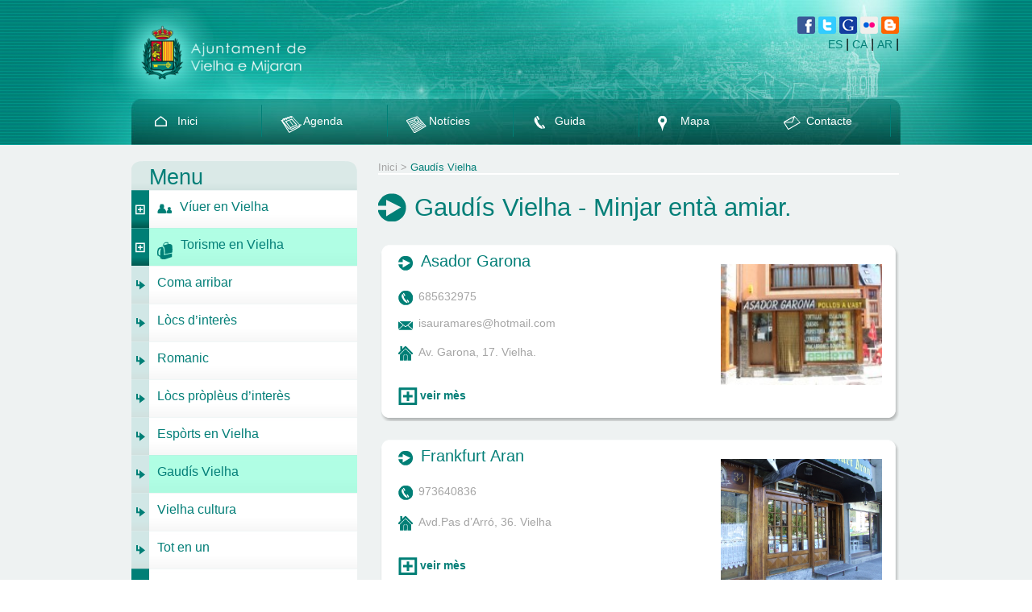

--- FILE ---
content_type: text/html; charset=UTF-8
request_url: http://www.vielha-mijaran.org/ar/menu/torisme-en-vielha/6/gaud-tilde-shys-vielha/8/?idcategoria=68/
body_size: 6659
content:

<!DOCTYPE html PUBLIC "-//W3C//DTD XHTML 1.0 Transitional//EN" "http://www.w3.org/TR/xhtml1/DTD/xhtml1-transitional.dtd">
<html xmlns="http://www.w3.org/1999/xhtml" lang="en" xml:lang="en" >
    <head>
        <meta http-equiv="Content-Type" content="text/html; charset=utf-8" />
        <meta name="robots" content="index,follow"/>

        	<title>Vielha Mijaran :: Menu</title>
	<meta name="title" content="" />
	<meta name="description" content="" />
	<meta name="keywords" content="" />

        <link rel="stylesheet" href="http://www.vielha-mijaran.org/public/vielha/templates/css/reset.css" type="text/css" />
        <link rel="stylesheet" href="http://www.vielha-mijaran.org/public/vielha/templates/css/styles.css" type="text/css" />
        <link rel="stylesheet" href="http://www.vielha-mijaran.org/public/vielha/templates/css/layout.css" type="text/css" />

        <script src="http://www.vielha-mijaran.org/js/jquery-1.6.4.min.js" type="text/javascript" language="javascript" ></script>

        <script type="text/javascript" src="http://www.vielha-mijaran.org/public/vielha/templates/js/plugins/fancybox/jquery.fancybox-1.3.4.pack.js"></script>
        <link rel="stylesheet" href="http://www.vielha-mijaran.org/public/vielha/templates/js/plugins/fancybox/jquery.fancybox-1.3.4.css" type="text/css" media="screen" />
        <script type="text/javascript" src="http://www.vielha-mijaran.org/public/vielha/templates/js/plugins/sliderCycle/jquery.cycle.lite.js"></script>

        <link rel="stylesheet" href="http://www.vielha-mijaran.org/public/vielha/templates/css/smoothness/jquery-ui-1.8.16.custom.css" type="text/css" />
        <script type="text/javascript" src='http://www.vielha-mijaran.org/public/vielha/templates/js/extensions/jquery.ui.datepicker-ar.js' ></script>
        <script type="text/javascript" src='http://www.vielha-mijaran.org/js/jquery-ui-1.8.9.custom.min.js' ></script>

        <script src="http://www.vielha-mijaran.org/private/backend/js/jquery/hValidator/jquery.hValidator.plugin.js" type="text/javascript"></script>
<link rel="stylesheet" href="http://www.vielha-mijaran.org/private/backend/js/jquery/hValidator/css/hValidator.plugin.css" type="text/css" media="screen">
                <script type="text/javascript" src="http://maps.google.com/maps/api/js?sensor=true&language=ca"></script>
<script type="text/javascript" src="http://www.vielha-mijaran.org/js/aydesMap/util.js"></script>
<script src="http://www.vielha-mijaran.org/js/aydesMap/jquery.aydesMap-1.1.js" type="text/javascript"></script>
<script src="http://www.vielha-mijaran.org/js/aydesMap/includes/drawBoxs.js" type="text/javascript"></script>        

        <script type='text/javascript'>
            //<![CDATA[
            $(window).load(function(){
                $('img').error(function(){
                    //alert('hi');
                    $(this).hide();
                });
                $('img').each(function() { this.src = this.src; });
            });
            //]]>
        </script> 

        <script type="text/javascript">var switchTo5x=true;</script>
        <script type="text/javascript" src="http://w.sharethis.com/button/buttons.js"></script>
        <script type="text/javascript">stLight.options({publisher: "908e5943-fe0d-4d62-b954-f2589b2df289"}); </script>
    </head>
    <body>
        <div class="fullContent">
            <div class="preHeaderConten">
                <div class="headerContent">
                    <div class="logo"><a href="http://www.vielha-mijaran.org/ar/"><img src="http://www.vielha-mijaran.org/public/vielha/templates/images/logo_cabecera.png" /></a></div>
                    <div class="idiomasBusquedaSocial">
                        <div class="social">
	<a href="https://www.facebook.com/vielhaemijaran"  target="_blank"><img src="http://www.vielha-mijaran.org/public/vielha/templates/images/icono_facebook.png" /></a>
	<a href="https://twitter.com/vielhaemijaran" target="_blank" ><img src="http://www.vielha-mijaran.org/public/vielha/templates/images/icono_twitter.png" /></a>
	<a href="https://plus.google.com/112291482300376113385" target="" ><img src="http://www.vielha-mijaran.org/public/vielha/templates/images/icono_google.png" /></a>
	<a href="http://www.flickr.com/photos/vielhaemijaran/" target="_blank" ><img src="http://www.vielha-mijaran.org/public/vielha/templates/images/icono_flikr.png" /></a>
	<a href="http://ajuntamentvielha.blogspot.com" target="_blank" ><img src="http://www.vielha-mijaran.org/public/vielha/templates/images/icono_blog.png" /></a>
</div>
<div class="idiomas" style="clear:right;" >
						<a href="http://www.vielha-mijaran.org/es/" >ES</a>
							<span class="sep" >|</span>
											<a href="http://www.vielha-mijaran.org/ca/" >CA</a>
							<span class="sep" >|</span>
											<a href="http://www.vielha-mijaran.org/ar/" >AR</a>
							<span class="sep" >|</span>
												</div>
<!--div class="buscar">
	<form action="http://www.vielha-mijaran.org/" method="post" >
		<input type="text" value="" name="busqueda" />
	</form>
</div-->

		
<div id="cse-search-form" style="width: 100%; margin-top:50px;"></div>
<script src="http://www.google.es/jsapi" type="text/javascript"></script>
<script type="text/javascript"> 
  google.load('search', '1', {language : 'es'});
  google.setOnLoadCallback(function() {
    var customSearchControl = new google.search.CustomSearchControl(
      '010975415809457363761:tfo_q3t-o4o');

    customSearchControl.setResultSetSize(google.search.Search.FILTERED_CSE_RESULTSET);
    var options = new google.search.DrawOptions();
    options.enableSearchboxOnly("http://vielha-mijaran.org/buscar/", "busqueda");
    customSearchControl.draw('cse-search-form', options);
  }, true);
</script>
<link rel="stylesheet" href="http://www.google.com/cse/style/look/default.css" type="text/css" />


	<style type="text/css">
		.gsc-control-cse,.gsc-control-cse-es { background:none;border:0px; } 
		
		
		input.gsc-input {
			margin-top:0px;
			
			background:none;
			
			background: url(http://www.vielha-mijaran.org/public/vielha/templates/images//icono_buscar.png) no-repeat scroll center right !important;
			background-color: transparent; 
			width:213px; background-position: 220px 4px; border-radius: 4px 4px 4px 4px; opacity: 1 !important; padding: 7px 25px 7px 4px; box-shadow: 0 -1px 0 rgba(0, 0, 0, 0.3), 0 1px 2px rgba(0, 0, 0, 0.2) inset; background-color:#EEF2F2!important; height:12px; 
		}
		input.gsc-search-button {
			display:none;
		border-color: #666666;
		background-color: #CECECE;
		}
		.gsc-clear-button { display:none; }
	</style>

      
                    </div>
                    <div class="menu">
                        
<ul>
									
                    
           <!--<img src="http://www.vielha-mijaran.org/public/vielha/templates/images/linea_menu_cabecera.png" width="1px"/>-->
                      

        
        
        <li style="background:url(http://www.vielha-mijaran.org/public/vielha/templates/images/linea_menu_cabecera.png) no-repeat right">
        <a href="http://www.vielha-mijaran.org/ar/" class="classBlockHomeBtn"  rel="http://www.vielha-mijaran.org/public/vielha/ftp/urlpages/mnuover_2011031115580410.png">			
			<h2 class="limenu" 
            style="background-image:url('http://www.vielha-mijaran.org/public/vielha/ftp/urlpages/mnu_201103111553054.png')" 		            id="http://www.vielha-mijaran.org/public/vielha/ftp/urlpages/mnu_201103111553054.png" 
            title="http://www.vielha-mijaran.org/public/vielha/ftp/urlpages/mnuover_2011031115580410.png">Inici		   </h2>
           
           
            
		</a>
        </li>       
					
                    
           <!--<img src="http://www.vielha-mijaran.org/public/vielha/templates/images/linea_menu_cabecera.png" width="1px"/>-->
                      

        
        
        <li style="background:url(http://www.vielha-mijaran.org/public/vielha/templates/images/linea_menu_cabecera.png) no-repeat right">
        <a href="http://www.vielha-mijaran.org/ar/agenda/" class="classBlockHomeBtn"  rel="http://www.vielha-mijaran.org/public/vielha/ftp/urlpages/mnuover_201103111557385.png">			
			<h2 class="limenu" 
            style="background-image:url('http://www.vielha-mijaran.org/public/vielha/ftp/urlpages/mnu_201103111553341.png')" 		            id="http://www.vielha-mijaran.org/public/vielha/ftp/urlpages/mnu_201103111553341.png" 
            title="http://www.vielha-mijaran.org/public/vielha/ftp/urlpages/mnuover_201103111557385.png">Agenda		   </h2>
           
           
            
		</a>
        </li>       
				
                    
           <!--<img src="http://www.vielha-mijaran.org/public/vielha/templates/images/linea_menu_cabecera.png" width="1px"/>-->
                      

        
        
        <li style="background:url(http://www.vielha-mijaran.org/public/vielha/templates/images/linea_menu_cabecera.png) no-repeat right">
        <a href="http://www.vielha-mijaran.org/ar/noticias/" class="classBlockHomeBtn"  rel="http://www.vielha-mijaran.org/public/vielha/ftp/urlpages/mnuover_201103111558151.png">			
			<h2 class="limenu" 
            style="background-image:url('http://www.vielha-mijaran.org/public/vielha/ftp/urlpages/mnu_201103111554187.png')" 		            id="http://www.vielha-mijaran.org/public/vielha/ftp/urlpages/mnu_201103111554187.png" 
            title="http://www.vielha-mijaran.org/public/vielha/ftp/urlpages/mnuover_201103111558151.png">Notícies		   </h2>
           
           
            
		</a>
        </li>       
				
                    
           <!--<img src="http://www.vielha-mijaran.org/public/vielha/templates/images/linea_menu_cabecera.png" width="1px"/>-->
                      

        
        
        <li style="background:url(http://www.vielha-mijaran.org/public/vielha/templates/images/linea_menu_cabecera.png) no-repeat right">
        <a href="http://www.vielha-mijaran.org/ar/guia/" class="classBlockHomeBtn"  rel="http://www.vielha-mijaran.org/public/vielha/ftp/urlpages/mnuover_201103111558218.png">			
			<h2 class="limenu" 
            style="background-image:url('http://www.vielha-mijaran.org/public/vielha/ftp/urlpages/mnu_201103111554294.png')" 		            id="http://www.vielha-mijaran.org/public/vielha/ftp/urlpages/mnu_201103111554294.png" 
            title="http://www.vielha-mijaran.org/public/vielha/ftp/urlpages/mnuover_201103111558218.png">Guida		   </h2>
           
           
            
		</a>
        </li>       
				
                  

        
        
        <li style="background:none">
        <a href="http://www.vielha-mijaran.org/ar/mapa/" class="classBlockHomeBtn"  rel="http://www.vielha-mijaran.org/public/vielha/ftp/urlpages/mnuover_201103111558085.png">			
			<h2 class="limenu" 
            style="background-image:url('http://www.vielha-mijaran.org/public/vielha/ftp/urlpages/mnu_2011031115535710.png')" 		            id="http://www.vielha-mijaran.org/public/vielha/ftp/urlpages/mnu_2011031115535710.png" 
            title="http://www.vielha-mijaran.org/public/vielha/ftp/urlpages/mnuover_201103111558085.png">Mapa		   </h2>
           
           
            
		</a>
        </li>       
				
                    
           <!--<img src="http://www.vielha-mijaran.org/public/vielha/templates/images/linea_menu_cabecera.png" width="1px"/>-->
                      

        
        
        <li style="background:url(http://www.vielha-mijaran.org/public/vielha/templates/images/linea_menu_cabecera.png) no-repeat right">
        <a href="http://www.vielha-mijaran.org/ar/contacto/" class="classBlockHomeBtn"  rel="http://www.vielha-mijaran.org/public/vielha/ftp/urlpages/mnuover_201103111557505.png">			
			<h2 class="limenu" 
            style="background-image:url('http://www.vielha-mijaran.org/public/vielha/ftp/urlpages/mnu_201103111609598.png')" 		            id="http://www.vielha-mijaran.org/public/vielha/ftp/urlpages/mnu_201103111609598.png" 
            title="http://www.vielha-mijaran.org/public/vielha/ftp/urlpages/mnuover_201103111557505.png">Contacte		   </h2>
           
           
            
		</a>
        </li>       
								<script type="text/javascript">
	$(".limenu").mouseenter(function () {
		//$(this).css(
		//"backgroundImage", "url("+$(this).children().attr("rel")+")"		
		//)
		$(this).css(
		"backgroundImage", "url("+$(this).attr("title")+")"	
		)
 	}).mouseleave(function () {
		$(this).css(
		"backgroundImage", "url("+($(this).attr("id"))+")"		
		)
 	});
</script>                    </div>
                </div> 
            </div><!-- nd of  class="preHeaderConten" -->
            <div class="premaxContent">
                <div class="maxContent">
                                        <div class="leftContent">
                                                                                                                    
<div class="menuLeft">
    <h1>Menu</h1>
            <ul>
                                                                    <li><img src="http://www.vielha-mijaran.org/public/vielha/templates/images/icono_menu_nivel_mas.png" class="verMas" /><a href="http://www.vielha-mijaran.org/ar/menu/v-tilde-shyuer-en-vielha-/1/" target="_self"  ><img src="http://www.vielha-mijaran.org/public/vielha/ftp/menu/icon_201130111043175.png" ><span>Víuer en Vielha </span></a></li>
                                    <ul style="display:none;" >
                                                                                                            <li>
                                <img src="http://www.vielha-mijaran.org/public/vielha/templates/images/icono_menu_nivel_2.png"  />
                                <a href="http://www.vielha-mijaran.org/ar/menu/v-tilde-shyuer-en-vielha-/1/sus-vielha-e-mijaran-/4/" target="_self"  >
                                    <span>Sus Vielha e Mijaran </span>
                                </a>
                            </li>
                                                                                                                                        <li>
                                <img src="http://www.vielha-mijaran.org/public/vielha/templates/images/icono_menu_nivel_2.png"  />
                                <a href="http://www.vielha-mijaran.org/ar/menu/v-tilde-shyuer-en-vielha-/1/transp-tilde-sup2rt-public-/3/" target="_self"  >
                                    <span>Transpòrt public </span>
                                </a>
                            </li>
                                                                                                                                        <li>
                                <img src="http://www.vielha-mijaran.org/public/vielha/templates/images/icono_menu_nivel_2.png"  />
                                <a href="http://www.vielha-mijaran.org/ar/menu/v-tilde-shyuer-en-vielha-/1/installacions-municipaus-/2/" target="_self"  >
                                    <span>Installacions Municipaus </span>
                                </a>
                            </li>
                                                                                                                                        <li>
                                <img src="http://www.vielha-mijaran.org/public/vielha/templates/images/icono_menu_nivel_2.png"  />
                                <a href="http://www.vielha-mijaran.org/ar/menu/v-tilde-shyuer-en-vielha-/1/formar-te-en-vielha/60/" target="_self"  >
                                    <span>Formar-te en Vielha</span>
                                </a>
                            </li>
                                                                                                                                        <li>
                                <img src="http://www.vielha-mijaran.org/public/vielha/templates/images/icono_menu_nivel_2.png"  />
                                <a href="http://www.vielha-mijaran.org/ar/menu/v-tilde-shyuer-en-vielha-/1/arr-tilde-sup2s-e-vila/5/" target="_self"  >
                                    <span>Arròs e Vila</span>
                                </a>
                            </li>
                                                                                                                                        <li>
                                <img src="http://www.vielha-mijaran.org/public/vielha/templates/images/icono_menu_nivel_2.png"  />
                                <a href="http://www.vielha-mijaran.org/ar/menu/v-tilde-shyuer-en-vielha-/1/aubert/50/" target="_self"  >
                                    <span>Aubert</span>
                                </a>
                            </li>
                                                                                                                                        <li>
                                <img src="http://www.vielha-mijaran.org/public/vielha/templates/images/icono_menu_nivel_2.png"  />
                                <a href="http://www.vielha-mijaran.org/ar/menu/v-tilde-shyuer-en-vielha-/1/betren/51/" target="_self"  >
                                    <span>Betren</span>
                                </a>
                            </li>
                                                                                                                                        <li>
                                <img src="http://www.vielha-mijaran.org/public/vielha/templates/images/icono_menu_nivel_2.png"  />
                                <a href="http://www.vielha-mijaran.org/ar/menu/v-tilde-shyuer-en-vielha-/1/casau/52/" target="_self"  >
                                    <span>Casau</span>
                                </a>
                            </li>
                                                                                                                                        <li>
                                <img src="http://www.vielha-mijaran.org/public/vielha/templates/images/icono_menu_nivel_2.png"  />
                                <a href="http://www.vielha-mijaran.org/ar/menu/v-tilde-shyuer-en-vielha-/1/escunhau-e-casarilh/53/" target="_self"  >
                                    <span>Escunhau e Casarilh</span>
                                </a>
                            </li>
                                                                                                                                        <li>
                                <img src="http://www.vielha-mijaran.org/public/vielha/templates/images/icono_menu_nivel_2.png"  />
                                <a href="http://www.vielha-mijaran.org/ar/menu/v-tilde-shyuer-en-vielha-/1/gausac/54/" target="_self"  >
                                    <span>Gausac</span>
                                </a>
                            </li>
                                                                                                                                        <li>
                                <img src="http://www.vielha-mijaran.org/public/vielha/templates/images/icono_menu_nivel_2.png"  />
                                <a href="http://www.vielha-mijaran.org/ar/menu/v-tilde-shyuer-en-vielha-/1/vilac/55/" target="_self"  >
                                    <span>Vilac</span>
                                </a>
                            </li>
                                                                                                </ul>
                                                                                                                                                                                                                                                                                                                            <li><img src="http://www.vielha-mijaran.org/public/vielha/templates/images/icono_menu_nivel_mas.png" class="verMas" /><a href="http://www.vielha-mijaran.org/ar/menu/torisme-en-vielha/6/" target="_self" class="hover" ><img src="http://www.vielha-mijaran.org/public/vielha/ftp/menu/icon_201130111049225.png" ><span>Torisme en Vielha</span></a></li>
                                    <ul style="display:block;" >
                                                                                                            <li>
                                <img src="http://www.vielha-mijaran.org/public/vielha/templates/images/icono_menu_nivel_2.png"  />
                                <a href="http://www.vielha-mijaran.org/ar/menu/torisme-en-vielha/6/coma-arribar/10/" target="_self"  >
                                    <span>Coma arribar</span>
                                </a>
                            </li>
                                                                                                                                        <li>
                                <img src="http://www.vielha-mijaran.org/public/vielha/templates/images/icono_menu_nivel_2.png"  />
                                <a href="http://www.vielha-mijaran.org/ar/menu/torisme-en-vielha/6/l-tilde-sup2cs-d-acircinter-tilde-umls-/7/" target="_self"  >
                                    <span>Lòcs d’interès </span>
                                </a>
                            </li>
                                                                                                                                        <li>
                                <img src="http://www.vielha-mijaran.org/public/vielha/templates/images/icono_menu_nivel_2.png"  />
                                <a href="http://www.vielha-mijaran.org/ar/menu/torisme-en-vielha/6/romanic/61/" target="_self"  >
                                    <span>Romanic</span>
                                </a>
                            </li>
                                                                                                                                        <li>
                                <img src="http://www.vielha-mijaran.org/public/vielha/templates/images/icono_menu_nivel_2.png"  />
                                <a href="http://www.vielha-mijaran.org/ar/menu/torisme-en-vielha/6/l-tilde-sup2cs-pr-tilde-sup2pl-tilde-umlus-d-acircinter-tilde-umls/57/" target="_self"  >
                                    <span>Lòcs pròplèus d’interès</span>
                                </a>
                            </li>
                                                                                                                                        <li>
                                <img src="http://www.vielha-mijaran.org/public/vielha/templates/images/icono_menu_nivel_2.png"  />
                                <a href="http://www.vielha-mijaran.org/ar/menu/torisme-en-vielha/6/esp-tilde-sup2rts-en-vielha/9/" target="_self"  >
                                    <span>Espòrts en Vielha</span>
                                </a>
                            </li>
                                                                                                                                        <li>
                                <img src="http://www.vielha-mijaran.org/public/vielha/templates/images/icono_menu_nivel_2.png"  />
                                <a href="http://www.vielha-mijaran.org/ar/menu/torisme-en-vielha/6/gaud-tilde-shys-vielha/8/" target="_self" class="hover" >
                                    <span>Gaudís Vielha</span>
                                </a>
                            </li>
                                                                                                                                        <li>
                                <img src="http://www.vielha-mijaran.org/public/vielha/templates/images/icono_menu_nivel_2.png"  />
                                <a href="http://www.vielha-mijaran.org/ar/menu/torisme-en-vielha/6/vielha-cultura/58/" target="_self"  >
                                    <span>Vielha cultura</span>
                                </a>
                            </li>
                                                                                                        <li><img src="http://www.vielha-mijaran.org/public/vielha/templates/images/icono_menu_nivel_2.png"  /><a href="/fichas/157/" ><span>Tot en un</span></a></li>
                                            </ul>
                                                                                                                                                                                                                                            <li><img src="http://www.vielha-mijaran.org/public/vielha/templates/images/icono_menu_nivel_mas.png" class="verMas" /><a href="http://www.vielha-mijaran.org/ar/menu/er-ajuntament-/14/" target="_self"  ><img src="http://www.vielha-mijaran.org/public/vielha/ftp/menu/icon_201130111056306.png" ><span>Er Ajuntament </span></a></li>
                                    <ul style="display:none;" >
                                                                                                            <li>
                                <img src="http://www.vielha-mijaran.org/public/vielha/templates/images/icono_menu_nivel_mas_2.png" class="verMas" />
                                <a href="http://www.vielha-mijaran.org/ar/menu/er-ajuntament-/14/gov-tilde-umlrn-/16/" target="_self"  >
                                    <span>Govèrn </span>
                                </a>
                            </li>
                                                            <ul style="display:none;"  >
                                                                            <li>
                                            <span class="ultimonivel " >
                                                <img src="http://www.vielha-mijaran.org/public/vielha/templates/images/icono_menu_nivel_3.png" />
                                            </span>
                                                                                                                            <a href="http://www.vielha-mijaran.org/ar/menu/er-ajuntament-/14/gov-tilde-umlrn-/16/eth-baile/17/" style="width:238px;"    ><span>Eth Baile</span></a>
                                        </li>
                                                                            <li>
                                            <span class="ultimonivel " >
                                                <img src="http://www.vielha-mijaran.org/public/vielha/templates/images/icono_menu_nivel_3.png" />
                                            </span>
                                                                                                                            <a href="http://www.vielha-mijaran.org/ar/menu/er-ajuntament-/14/gov-tilde-umlrn-/16/corporacion/18/" style="width:238px;"    ><span>Corporacion</span></a>
                                        </li>
                                                                            <li>
                                            <span class="ultimonivel " >
                                                <img src="http://www.vielha-mijaran.org/public/vielha/templates/images/icono_menu_nivel_3.png" />
                                            </span>
                                                                                                                            <a href="http://www.vielha-mijaran.org/ar/menu/er-ajuntament-/14/gov-tilde-umlrn-/16/actes-de-plens/71/" style="width:238px;"    ><span>Actes de plens</span></a>
                                        </li>
                                                                            <li>
                                            <span class="ultimonivel " >
                                                <img src="http://www.vielha-mijaran.org/public/vielha/templates/images/icono_menu_nivel_3.png" />
                                            </span>
                                                                                                                            <a href="http://www.vielha-mijaran.org/ar/menu/er-ajuntament-/14/gov-tilde-umlrn-/16/edictes-e-anoncis/72/" style="width:238px;"    ><span>Edictes e anoncis</span></a>
                                        </li>
                                                                            <li>
                                            <span class="ultimonivel " >
                                                <img src="http://www.vielha-mijaran.org/public/vielha/templates/images/icono_menu_nivel_3.png" />
                                            </span>
                                                                                                                            <a href="http://www.vielha-mijaran.org/ar/menu/er-ajuntament-/14/gov-tilde-umlrn-/16/archius-de-transparencia/73/" style="width:238px;"    ><span>Archius de Transparencia</span></a>
                                        </li>
                                                                    </ul>
                                                                                                                                        <li>
                                <img src="http://www.vielha-mijaran.org/public/vielha/templates/images/icono_menu_nivel_mas_2.png" class="verMas" />
                                <a href="http://www.vielha-mijaran.org/ar/menu/er-ajuntament-/14/gestion-municipau-/23/" target="_self"  >
                                    <span>Gestion municipau </span>
                                </a>
                            </li>
                                                            <ul style="display:none;"  >
                                                                            <li>
                                            <span class="ultimonivel " >
                                                <img src="http://www.vielha-mijaran.org/public/vielha/templates/images/icono_menu_nivel_3.png" />
                                            </span>
                                                                                                                            <a href="http://www.vielha-mijaran.org/ar/menu/er-ajuntament-/14/gestion-municipau-/23/tabl-tilde-umlu-d-acircan-tilde-sup3ncies/67/" style="width:238px;"    ><span>Tablèu d’anóncies</span></a>
                                        </li>
                                                                            <li>
                                            <span class="ultimonivel " >
                                                <img src="http://www.vielha-mijaran.org/public/vielha/templates/images/icono_menu_nivel_3.png" />
                                            </span>
                                                                                                                            <a href="http://www.vielha-mijaran.org/ar/menu/er-ajuntament-/14/gestion-municipau-/23/is-tilde-umlnda/24/" style="width:238px;"    ><span>Isènda</span></a>
                                        </li>
                                                                            <li>
                                            <span class="ultimonivel " >
                                                <img src="http://www.vielha-mijaran.org/public/vielha/templates/images/icono_menu_nivel_3.png" />
                                            </span>
                                                                                                                            <a href="http://www.vielha-mijaran.org/ar/menu/er-ajuntament-/14/gestion-municipau-/23/reglaments-e-ordenances/25/" style="width:238px;"    ><span>Reglaments e ordenances</span></a>
                                        </li>
                                                                            <li>
                                            <span class="ultimonivel " >
                                                <img src="http://www.vielha-mijaran.org/public/vielha/templates/images/icono_menu_nivel_3.png" />
                                            </span>
                                                                                                                            <a href="http://www.vielha-mijaran.org/ar/menu/er-ajuntament-/14/gestion-municipau-/23/ordenances-fiscaus/27/" style="width:238px;"    ><span>Ordenances Fiscaus</span></a>
                                        </li>
                                                                            <li>
                                            <span class="ultimonivel " >
                                                <img src="http://www.vielha-mijaran.org/public/vielha/templates/images/icono_menu_nivel_3.png" />
                                            </span>
                                                                                                                            <a href="http://www.vielha-mijaran.org/ar/menu/er-ajuntament-/14/gestion-municipau-/23/servicis-tecnics-/26/" style="width:238px;"    ><span>Servicis tecnics </span></a>
                                        </li>
                                                                            <li>
                                            <span class="ultimonivel " >
                                                <img src="http://www.vielha-mijaran.org/public/vielha/templates/images/icono_menu_nivel_3.png" />
                                            </span>
                                                                                                                            <a href="http://www.vielha-mijaran.org/ar/menu/er-ajuntament-/14/gestion-municipau-/23/urbanisme/28/" style="width:238px;"    ><span>Urbanisme</span></a>
                                        </li>
                                                                            <li>
                                            <span class="ultimonivel " >
                                                <img src="http://www.vielha-mijaran.org/public/vielha/templates/images/icono_menu_nivel_3.png" />
                                            </span>
                                                                                                                            <a href="http://vielha-mijaran.eadministracio.cat" style="width:238px;"    ><span>Tramits online</span></a>
                                        </li>
                                                                            <li>
                                            <span class="ultimonivel " >
                                                <img src="http://www.vielha-mijaran.org/public/vielha/templates/images/icono_menu_nivel_3.png" />
                                            </span>
                                                                                                                            <a href="http://www.vielha-mijaran.org/ar/menu/er-ajuntament-/14/gestion-municipau-/23/auf-tilde-umlrta-aucupacionau/30/" style="width:238px;"    ><span>Aufèrta aucupacionau</span></a>
                                        </li>
                                                                            <li>
                                            <span class="ultimonivel " >
                                                <img src="http://www.vielha-mijaran.org/public/vielha/templates/images/icono_menu_nivel_3.png" />
                                            </span>
                                                                                                                            <a href="http://www.vielha-mijaran.org/ar/menu/er-ajuntament-/14/gestion-municipau-/23/ajudes-e-subvencions/31/" style="width:238px;"    ><span>Ajudes e subvencions</span></a>
                                        </li>
                                                                            <li>
                                            <span class="ultimonivel " >
                                                <img src="http://www.vielha-mijaran.org/public/vielha/templates/images/icono_menu_nivel_3.png" />
                                            </span>
                                                                                                                            <a href="http://www.vielha-mijaran.org/ar/menu/er-ajuntament-/14/gestion-municipau-/23/perfil-deth-contractant/65/" style="width:238px;"    ><span>Perfil deth contractant</span></a>
                                        </li>
                                                                            <li>
                                            <span class="ultimonivel " >
                                                <img src="http://www.vielha-mijaran.org/public/vielha/templates/images/icono_menu_nivel_3.png" />
                                            </span>
                                                                                                                            <a href="http://www.vielha-mijaran.org/ar/menu/er-ajuntament-/14/gestion-municipau-/23/d-acircauti-contractes/32/" style="width:238px;"    ><span>D’auti contractes</span></a>
                                        </li>
                                                                            <li>
                                            <span class="ultimonivel " >
                                                <img src="http://www.vielha-mijaran.org/public/vielha/templates/images/icono_menu_nivel_3.png" />
                                            </span>
                                                                                                                            <a href="http://www.vielha-mijaran.org/ar/menu/er-ajuntament-/14/gestion-municipau-/23/factures-electroniques/64/" style="width:238px;"    ><span>Factures electroniques</span></a>
                                        </li>
                                                                    </ul>
                                                                                                </ul>
                                                                                                                                                                                                                                                                                                                                                                                                                                                                                                                                                                            <li><img src="http://www.vielha-mijaran.org/public/vielha/templates/images/icono_menu_nivel.png"  /><a href="http://www.vielha-mijaran.org/ar/menu/transpar-tilde-copyncia/70/" target="_self"  ><img src="http://www.vielha-mijaran.org/public/vielha/ftp/menu/icon_201602031746464.png" ><span>Transparéncia</span></a></li>
                                                                                                <li><img src="http://www.vielha-mijaran.org/public/vielha/templates/images/icono_menu_nivel.png"  /><a href="http://www.vielha-mijaran.org/ar/menu/seden-tilde-secta-electronica/69/" target="_self"  ><img src="http://www.vielha-mijaran.org/public/vielha/ftp/menu/icon_201130111056306.png" ><span>Sedença electronica</span></a></li>
                                                                                                <li><img src="http://www.vielha-mijaran.org/public/vielha/templates/images/icono_menu_nivel_mas.png" class="verMas" /><a href="http://www.vielha-mijaran.org/ar/menu/fue-canau-empresa/11/" target="_self"  ><img src="http://www.vielha-mijaran.org/public/vielha/ftp/menu/icon_201130111052406.png" ><span>FUE - Canau Empresa</span></a></li>
                                    <ul style="display:none;" >
                                                                                                            <li>
                                <img src="http://www.vielha-mijaran.org/public/vielha/templates/images/icono_menu_nivel_2.png"  />
                                <a href="http://www.vielha-mijaran.org/guia/categoria/14/" target="_self"  >
                                    <span>Directòri d’enterpreses</span>
                                </a>
                            </li>
                                                                                                                                        <li>
                                <img src="http://www.vielha-mijaran.org/public/vielha/templates/images/icono_menu_nivel_2.png"  />
                                <a href="http://vielha-mijaran.eadministracio.cat" target="_blank"  >
                                    <span>Tramits online</span>
                                </a>
                            </li>
                                                                                                </ul>
                                                                                                                                        <li><img src="http://www.vielha-mijaran.org/public/vielha/templates/images/icono_menu_nivel.png"  /><a href="http://www.vielha-mijaran.org/ar/menu/m-tilde-umls-informacion/34/" target="_self"  ><img src="http://www.vielha-mijaran.org/public/vielha/ftp/menu/icon_201130111118433.png" ><span>Mès informacion</span></a></li>
                                                                                                <li><img src="http://www.vielha-mijaran.org/public/vielha/templates/images/icono_menu_nivel.png"  /><a href="http://www.vielha-mijaran.org/ar/menu/mapa-web/35/" target="_self"  ><img src="http://www.vielha-mijaran.org/public/vielha/ftp/menu/icon_201130111119212.png" ><span>Mapa Web</span></a></li>
                                        </ul>
</div>

    <div class="destacadosLeft">
        <div id="slideDestacados" class="slideshowDestacados">
                                <a href="http://vielha-mijaran.org/ar/noticias/1138/">
                        <img src="http://www.vielha-mijaran.org/public/vielha/ftp/destacados/imagen_202509101049499.jpeg" />                    </a>
                                    <a href="https://actes-vielha.ecityclic.com/audiovideoactas">
                        <img src="http://www.vielha-mijaran.org/public/vielha/ftp/destacados/imagen_202514081317194.png" />                    </a>
                        </div>
        <div class="navSlideshow">
            <a id="destPrev" href="#"></a>
            <a id="destNext" href="#"></a>
        </div>
    </div>
    <script type="text/javascript">
        $('#slideDestacados').cycle({ 
            fx:     'fade',
            speed:  'slow',
            timeout: 5000,
            next:   '#destNext',
            prev:   '#destPrev' 
        });
    </script>

<div class="facebookLeft" >
    <iframe src="//www.facebook.com/plugins/likebox.php?href=http%3A%2F%2Fwww.facebook.com%2Fvielhaemijaran&amp;width=262&amp;height=395&amp;colorscheme=light&amp;show_faces=false&amp;header=false&amp;stream=true&amp;show_border=false" scrolling="no" frameborder="0" style="border:none; overflow:hidden; width:262px; height:395px; margin:15px 10px;" allowTransparency="true"></iframe>
</div>

<script type="text/javascript">
    $(".verMas").click(function(){
        if($(this).parent().next().is(":visible")) {
            $(this).parent().next().hide();
        } else {
            $(this).parent().next().show();
        }
    });
    $("#idBlockSuscribete").click(function(){
        $.ajax({
            type: "POST",
            url: "http://www.vielha-mijaran.org/do-action/vielha/saveNewsletterEmail",
            data: $(this).parent().serialize(),
            success: function(){
                alert( "Email almacenado, gracias por registrarse.");
                $('input[name="email[es]"], input[name="apellido[es]"], input[name="nombre[es]"]').attr("value","");
            }
        });
    });
</script>

<div class='menuBanner' ><a href='https://drive.google.com/file/d/1Lt_U_IOhhE_FifYgkDLMCbu0ZJgI0S9s/view?usp=sharing'><img src="http://www.vielha-mijaran.org/public/vielha/ftp/homebanners/left_202518111840022.jpg" /></a></div>

<div class="newsletterLeft">
    <div class="newsletterTitulo">
        <img src="http://www.vielha-mijaran.org/public/vielha/templates/images/icono_newsletter.png" />
        <h1>Newsletter</h1>
        <form style="float:left; clear:left;" >
            <h1 style="margin:0px;" >Email</h1>
            <input type="text" value="" name="email[es]" />
            <h1 style="margin:0px;" >Nòm</h1>
            <input type="text" value="" name="nombre[es]" />
            <h1 style="margin:0px;" >Cognòms</h1>
            <input type="text" value="" name="apellido[es]" />
            <h1>Soscriu-te </h1>
            <img src="http://www.vielha-mijaran.org/public/vielha/templates/images/flecha.png" id="idBlockSuscribete" />
        </form>
    </div>
</div>                    </div>
                    <div class="rightContent">
                        <div class="content">
                                                            <div class="breadcrumb">
                                    	
	<a href='http://www.vielha-mijaran.org/ar/'><h2>Inici</h2></a><span style='float:left;color:#A5A5A5; ' >&nbsp;>&nbsp;</span>	<a href='http://www.vielha-mijaran.org/ar/menu/gaud-tilde-shys-vielha/8/'><h1>Gaudís Vielha</h1></a><div style="float:right;" >
	<span class='st_sharethis' displayText=''></span>
	<span class='st_facebook' displayText=''></span>
	<span class='st_twitter' displayText=''></span>
	<span class='st_linkedin' displayText=''></span>
	<span class='st_email' displayText=''></span>
</div>
<span class="breadSep" ></span>                                </div>
                                                        

    












    














                    

            








    <span class="iconoTitulo" ><img src="http://www.vielha-mijaran.org/public/vielha/ftp/menu/title_201120121023186.png" /></span>
            <h3 class="pageTitle" style=" margin-bottom:-15px">
                                            Gaudís Vielha - Minjar entà amiar.                                 </h3>
        <span class="banner"><img src="" /></span>
                                                                    
                                                                            <span class="contenidoFichasHead" style="margin-top:20px;"></span>
            <div class="contenidoFichas" >
                <div class="contenidoCentral">
                    <span class="contenidoIzq" style="min-height:150px; width:350px;">
                        <span class="contenidoIzqTextos">
                            <span class="iconoTitulo" ><img src="http://www.vielha-mijaran.org/public/vielha/templates/images/flecha_guia.png"/></span>
                            <h1 style="margin:-5px 0px 15px 0px;">Asador Garona</h1>
                                                </span>
                        <div class="contenidoIzqDatos" >
            <img src="http://www.vielha-mijaran.org/public/vielha/templates/images/icono_telefono.png" /><h1 style="margin-top:9px;" > 685632975</h1>                        <img src="http://www.vielha-mijaran.org/public/vielha/templates/images/icono_mail.png" /><h1 style="margin-top:4px;" >isauramares@hotmail.com</h1>                                    <img src="http://www.vielha-mijaran.org/public/vielha/templates/images/icono_direccion.png" /><h1  style="margin-top:9px;" >Av. Garona, 17. Vielha.</h1>                        </div>
                        <span class="verTodas"><a style="margin-top:20px;" href="http://www.vielha-mijaran.org/ar/ver-ficha/263/" >veir mès </a></span>
                    </span>
                    <span class="contenidoDch" style="width:250px;margin-left:0px;margin-top:10px;">
                                        <a href="http://www.vielha-mijaran.org/public/vielha/ftp/fichas/imagen1_201316090842362.jpg" class="fancybox">
                                <img src="http://www.vielha-mijaran.org/public/vielha/ftp/fichas/imagen1_201316090842362.jpg" width="200px" height="150px" style="float:right;"/>
                            </a>
                                </span>
                </div>
            </div>
            <span class="contenidoFichasFoot"></span>
                    <span class="contenidoFichasHead" style="margin-top:20px;"></span>
            <div class="contenidoFichas" >
                <div class="contenidoCentral">
                    <span class="contenidoIzq" style="min-height:150px; width:350px;">
                        <span class="contenidoIzqTextos">
                            <span class="iconoTitulo" ><img src="http://www.vielha-mijaran.org/public/vielha/templates/images/flecha_guia.png"/></span>
                            <h1 style="margin:-5px 0px 15px 0px;">Frankfurt Aran</h1>
                                                </span>
                        <div class="contenidoIzqDatos" >
            <img src="http://www.vielha-mijaran.org/public/vielha/templates/images/icono_telefono.png" /><h1 style="margin-top:9px;" >973640836</h1>                                                            <img src="http://www.vielha-mijaran.org/public/vielha/templates/images/icono_direccion.png" /><h1  style="margin-top:9px;" >Avd.Pas d’Arró, 36. Vielha</h1>                        </div>
                        <span class="verTodas"><a style="margin-top:20px;" href="http://www.vielha-mijaran.org/ar/ver-ficha/295/" >veir mès </a></span>
                    </span>
                    <span class="contenidoDch" style="width:250px;margin-left:0px;margin-top:10px;">
                                        <a href="http://www.vielha-mijaran.org/public/vielha/ftp/fichas/imagen1_201305111947456.jpg" class="fancybox">
                                <img src="http://www.vielha-mijaran.org/public/vielha/ftp/fichas/imagen1_201305111947456.jpg" width="200px" height="150px" style="float:right;"/>
                            </a>
                                </span>
                </div>
            </div>
            <span class="contenidoFichasFoot"></span>
                <script type="text/javascript">
        $(document).ready(function(){
            $(".fancybox").fancybox();
        });
    </script>
                            </div>
                    </div>
                </div>
            </div><!-- end of premaxContent -->
            <div class="prefooterContent">
                <div class="footerContent">
                    <span class="columnFooterSep" style="float:left; width:150px; height:100%;"></span>
<div class="columnFooter">
	<h1>Webs d’interès</h1>
	<div class="enlaces">
		<h1></h1>
		<ul>
																																					<li><a href="http://www.palaidegeu.com">Palai de Gèu</a></li>
																																							<li><a href="http://www.visitvaldaran.com">Visit Val d’Aran</a></li>
																																							<li><a href="http://www.conselharan.org">Conselh Generau d’Aran</a></li>
																																																																																																																																																																																																<li><a href="http://https://www.poctefa.eu/">POCTEFA</a></li>
														</ul>
	</div>
</div>
<div class="columnFooter" >
	<h1>Hilats sociaus</h1>
	<div class="social" >
		<ul>
			<li><a href="https://www.facebook.com/vielhaemijaran" target="_blank" ><img src="http://www.vielha-mijaran.org/public/vielha/templates/images/icono_facebook.png" /><span>Facebook</span></a></li>
			<li><a href="https://twitter.com/vielhaemijaran" target="_blank" ><img src="http://www.vielha-mijaran.org/public/vielha/templates/images/icono_twitter.png" /><span>Twitter</span></a></li>
			<li><a href="https://plus.google.com/112291482300376113385" target="_blank" ><img src="http://www.vielha-mijaran.org/public/vielha/templates/images/icono_google.png" /><span>Google +</span></a></li>
			<li><a href="http://www.flickr.com/photos/vielhaemijaran/" target="_blank" ><img src="http://www.vielha-mijaran.org/public/vielha/templates/images/icono_flikr.png" /><span>Flickr</span></a></li>
			<li><a href="http://ajuntamentvielha.blogspot.com" target="_blank" ><img src="http://www.vielha-mijaran.org/public/vielha/templates/images/icono_blog.png" /><span>Blog</span></a></li>
		</ul>
	</div>
</div>
<div class="columnFooter">
	<span style="margin:30px 0px 0px 0px; float:left; clear:left; width:100%;" ></span>
	<div class="direccion" >
		<a href="http://www.vielha-mijaran.org/ar/"><img src="http://www.vielha-mijaran.org/public/vielha/templates/images/logo_footer.png" /></a>
		<span style="margin:20px 0px 0px 0px; float:left; clear:left; width:100%;" ></span>
		<span>Tel +34 973 640 018</span>
		<span>info@vielha-mijaran.org</span>
		<span>C/ Sarriulera 2. Vielha 25530 Lleida</span>
	</div>

	</div>
                </div>
            </div>
        </div>
        <script>
            $(document).ready(function(){
                if ($(".pageTitle").html()){
                    $(this).attr("title","Vielha Mijaran :: "+$(".pageTitle").html());
                }
            });
        </script>
    </body>
</html>

--- FILE ---
content_type: text/css
request_url: http://www.vielha-mijaran.org/private/backend/js/jquery/hValidator/css/hValidator.plugin.css
body_size: 142
content:
/*Estilos del div de error*/
.errorInputBlock	 { background:#FFE2E2 !important; color:#960001 !important; }
.errorLabelBlock	 { color:#960001 !important; font-weight: bold; }